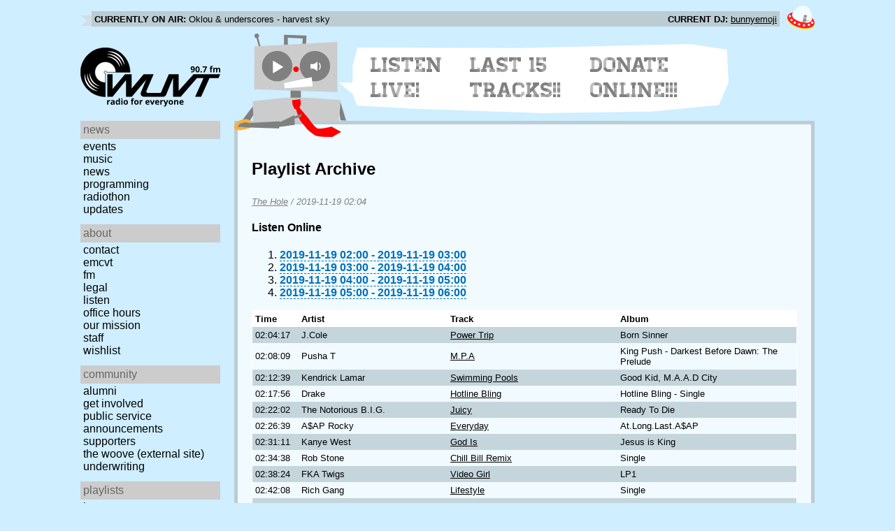

--- FILE ---
content_type: text/html; charset=utf-8
request_url: https://www.wuvt.vt.edu/playlists/set/38450
body_size: 24084
content:
<!DOCTYPE html>
<html lang="en">
    <head>
        <meta charset="utf-8" />
	<meta name="viewport" content="width=device-width, initial-scale=1" />
        <title>2019-11-18 21:04 - The Hole - Playlist Archive - WUVT: Radio for Everyone!</title>

        <link rel="stylesheet" type="text/css" href="/static/css/wuvt.css?v=28" />
        <link rel="stylesheet" type="text/css" href="/static/css/glyphiconstrap.css" />
        <link rel="alternate" type="application/atom+xml"
            href="/feed.atom" title="Atom Feed"  />
        
        
        <link rel="shortcut icon"
            href="/static/img/favicon.ico" />
        <link rel="apple-touch-icon"
            href="/static/img/icon.png" />
    </head>
    <body>

<header>
    <div id="nowplaying"> <!-- now playing bar -->
        
        <ul>
            <li><strong>Currently on air:</strong> <span id="current_track">Not Available</span></li>
            <li><strong>Current DJ:</strong> <span id="current_dj">Not Available</span></li>
        </ul>
        
    </div>

    <div id="mainheader">
        <h1>
            <a href="/" title="WUVT-FM 90.7 Blacksburg, VA">
	        <img id="logo" src="/static/img/logo.svg" alt="WUVT: Radio for Everyone! 90.7 FM" />
	    </a>
	    <img id="hamburger" src="/static/img/Hamburger_icon.svg" /> <!--Icon source: https://commons.wikimedia.org/wiki/File:Hamburger_icon.svg-->
	</h1>

        <div id="robot">
        </div>
	<div id="bubble">
            
            <ul>
                <li id="listen-live"><a href="/listen-live">Listen Live!</a></li>
                <li id="last-15"><a href="/last15">Last 15 Tracks!!</a></li>
                <li id="donate-online"><a href="/donate">Donate Online!!!</a></li>
            </ul>
            
        </div>
    </div>
    <nav> <!-- top, horizontal nav bar -->
        
        <ul>
        </ul>
        
    </nav>
</header>

<div id="wrapper">

    <div id="side" class="translateSide">
        <nav id="side_primary">
            
            <ul>
                <li>
                    <span class="menu-heading">News</span>
                    <ul>
                        
                        
                        <li><a href="/category/events">Events</a></li>
                        
                        
                        
                        <li><a href="/category/music">Music</a></li>
                        
                        
                        
                        <li><a href="/category/news">News</a></li>
                        
                        
                        
                        
                        
                        <li><a href="/category/programming">Programming</a></li>
                        
                        
                        
                        <li><a href="/category/radiothon">Radiothon</a></li>
                        
                        
                        
                        
                        
                        <li><a href="/category/station-updates">Updates</a></li>
                        
                        
                        
                        
                    </ul>
                </li>

                <li>
                    <span class="menu-heading">About</span>
                    <ul>
                        
                        <li><a href="/contact">Contact</a></li>
                        
                        
                        <li><a href="/emcvt">EMCVT</a></li>
                        
                        
                        <li><a href="/fm">FM</a></li>
                        
                        
                        <li><a href="/legal">Legal</a></li>
                        
                        
                        <li><a href="/listen-live">Listen</a></li>
                        
                        
                        <li><a href="/office-hours">Office Hours</a></li>
                        
                        
                        <li><a href="/about">Our Mission</a></li>
                        
                        
                        
                        <li><a href="/staff">Staff</a></li>
                        
                        
                        
                        <li><a href="/wishlist">Wishlist</a></li>
                        
                        
                        </ul>
                </li>
                <li>
                    <span class="menu-heading">Community</span>
                    <ul>
                        
                        <li><a href="/alumni">Alumni</a></li>
                        
                        
                        
                        
                        <li><a href="/community">Get Involved</a></li>
                        
                        
                        <li><a href="/public-relations">Public Service Announcements</a></li>
                        
                        
                        <li><a href="/supporters">Supporters</a></li>
                        
                        
                        <li><a href="/the-woove">The Woove (external site)</a></li>
                        
                        
                        <li><a href="/underwriting">Underwriting</a></li>
                        
                        </ul>
                </li>
                <li>
                    <span class="menu-heading">Playlists</span>
                    <ul>
                        <li><a href="/last15">Last 15</a></li>
                        <li><a href="/playlists/date">by date</a></li>
                        <li><a href="/playlists/dj">by DJ</a></li>
                        <li><a href="/playlists/charts">Charts</a></li>
                        </ul>
                </li>
                <li>
                    <span class="menu-heading">Shows</span>
                    <ul>
                        
                        
                        
                        <li><a href="/shows">Schedule</a></li>
                        
                        
                        </ul>
                </li>
                

                <li>
                    <span class="menu-heading">Social</span>
                    <ul>
                        <li><a href="https://www.instagram.com/wuvt" rel="external" title="WUVT on Instagram">Instagram</a></li>
                        <li><a href="https://www.youtube.com/@wuvtfm" rel="external" title="WUVT on YouTube">WUVT on YouTube</a></li>
                        <li><a href="https://www.facebook.com/WUVTFM" rel="external" title="WUVT on Facebook">Facebook</a></li>
                        <li><a href="/feed.atom" rel="feed" title="Atom Feed">Feed</a></li>
                    </ul>
                </li>
            </ul>
            
        </nav>

        
        <ul id="side_social">
        </ul>
        
    </div>

    <div id="content">
        
<section>
<header>
    <h2>Playlist Archive</h2>
    <h3><a href="/playlists/dj/939">The Hole</a> / <time datetime="2019-11-19T02:04:17+00:00" data-format="YYYY-MM-DD HH:mm">2019-11-18 21:04</time></h3>
</header>


<div class="links">
    <h4>Listen Online</h4>
    <ol>
        
        <li><a href="https://retrofling.apps.wuvt.vt.edu/WUVTFM_20191119_0200Z" rel="external noreferrer"><time datetime="2019-11-19T02:00:00+00:00" data-format="YYYY-MM-DD HH:00">2019-11-18 21:00</time> - <time datetime="2019-11-19T03:00:00+00:00" data-format="YYYY-MM-DD HH:00">2019-11-18 22:00</time></a></li>
        
        <li><a href="https://retrofling.apps.wuvt.vt.edu/WUVTFM_20191119_0300Z" rel="external noreferrer"><time datetime="2019-11-19T03:00:00+00:00" data-format="YYYY-MM-DD HH:00">2019-11-18 22:00</time> - <time datetime="2019-11-19T04:00:00+00:00" data-format="YYYY-MM-DD HH:00">2019-11-18 23:00</time></a></li>
        
        <li><a href="https://retrofling.apps.wuvt.vt.edu/WUVTFM_20191119_0400Z" rel="external noreferrer"><time datetime="2019-11-19T04:00:00+00:00" data-format="YYYY-MM-DD HH:00">2019-11-18 23:00</time> - <time datetime="2019-11-19T05:00:00+00:00" data-format="YYYY-MM-DD HH:00">2019-11-19 00:00</time></a></li>
        
        <li><a href="https://retrofling.apps.wuvt.vt.edu/WUVTFM_20191119_0500Z" rel="external noreferrer"><time datetime="2019-11-19T05:00:00+00:00" data-format="YYYY-MM-DD HH:00">2019-11-19 00:00</time> - <time datetime="2019-11-19T06:00:00+00:00" data-format="YYYY-MM-DD HH:00">2019-11-19 01:00</time></a></li>
        
    </ol>
</div>

<section class="tableSection">
<table id="tracktable" class="tracklist">
    <thead>
        <th>Time</th>
        <th></th>
        <th>Artist</th>
        <th>Track</th>
        <th>Album</th>
        <th></th>
        <th></th>
    </thead>
    <tbody>
        
        <tr id="t1308022">
            <td><time datetime="2019-11-19T02:04:17+00:00" data-format="HH:mm:ss">21:04:17</time></td>
            <td></td>
            <td>J.Cole</td>
            <td><a href="/playlists/track/425882">Power Trip</a></td>
            <td>Born Sinner</td>
            <td></td>
            <td></td>
        </tr>
        
        <tr id="t1308023">
            <td><time datetime="2019-11-19T02:08:09+00:00" data-format="HH:mm:ss">21:08:09</time></td>
            <td></td>
            <td>Pusha T</td>
            <td><a href="/playlists/track/438398">M.P.A</a></td>
            <td>King Push - Darkest Before Dawn: The Prelude</td>
            <td></td>
            <td></td>
        </tr>
        
        <tr id="t1308024">
            <td><time datetime="2019-11-19T02:12:39+00:00" data-format="HH:mm:ss">21:12:39</time></td>
            <td></td>
            <td>Kendrick Lamar</td>
            <td><a href="/playlists/track/324778">Swimming Pools</a></td>
            <td>Good Kid, M.A.A.D City</td>
            <td></td>
            <td></td>
        </tr>
        
        <tr id="t1308025">
            <td><time datetime="2019-11-19T02:17:56+00:00" data-format="HH:mm:ss">21:17:56</time></td>
            <td></td>
            <td>Drake</td>
            <td><a href="/playlists/track/32541">Hotline Bling</a></td>
            <td>Hotline Bling - Single</td>
            <td></td>
            <td></td>
        </tr>
        
        <tr id="t1308026">
            <td><time datetime="2019-11-19T02:22:02+00:00" data-format="HH:mm:ss">21:22:02</time></td>
            <td></td>
            <td>The Notorious B.I.G.</td>
            <td><a href="/playlists/track/429238">Juicy</a></td>
            <td>Ready To Die</td>
            <td></td>
            <td></td>
        </tr>
        
        <tr id="t1308027">
            <td><time datetime="2019-11-19T02:26:39+00:00" data-format="HH:mm:ss">21:26:39</time></td>
            <td></td>
            <td>A$AP Rocky</td>
            <td><a href="/playlists/track/18271">Everyday</a></td>
            <td>At.Long.Last.A$AP</td>
            <td></td>
            <td></td>
        </tr>
        
        <tr id="t1308028">
            <td><time datetime="2019-11-19T02:31:11+00:00" data-format="HH:mm:ss">21:31:11</time></td>
            <td></td>
            <td>Kanye West</td>
            <td><a href="/playlists/track/440396">God Is</a></td>
            <td>Jesus is King</td>
            <td></td>
            <td></td>
        </tr>
        
        <tr id="t1308029">
            <td><time datetime="2019-11-19T02:34:38+00:00" data-format="HH:mm:ss">21:34:38</time></td>
            <td></td>
            <td>Rob Stone</td>
            <td><a href="/playlists/track/440397">Chill Bill Remix</a></td>
            <td>Single</td>
            <td></td>
            <td></td>
        </tr>
        
        <tr id="t1308030">
            <td><time datetime="2019-11-19T02:38:24+00:00" data-format="HH:mm:ss">21:38:24</time></td>
            <td></td>
            <td>FKA Twigs</td>
            <td><a href="/playlists/track/10373">Video Girl</a></td>
            <td>LP1</td>
            <td></td>
            <td></td>
        </tr>
        
        <tr id="t1308031">
            <td><time datetime="2019-11-19T02:42:08+00:00" data-format="HH:mm:ss">21:42:08</time></td>
            <td></td>
            <td>Rich Gang</td>
            <td><a href="/playlists/track/430186">Lifestyle</a></td>
            <td>Single</td>
            <td></td>
            <td></td>
        </tr>
        
        <tr id="t1308032">
            <td><time datetime="2019-11-19T02:48:04+00:00" data-format="HH:mm:ss">21:48:04</time></td>
            <td></td>
            <td>6LACK</td>
            <td><a href="/playlists/track/424464">Switch</a></td>
            <td>East Atlanta Love Letter</td>
            <td></td>
            <td></td>
        </tr>
        
        <tr id="t1308033">
            <td><time datetime="2019-11-19T02:54:09+00:00" data-format="HH:mm:ss">21:54:09</time></td>
            <td></td>
            <td>The Weeknd</td>
            <td><a href="/playlists/track/388391">Wicked Games</a></td>
            <td>House of Balloons</td>
            <td></td>
            <td></td>
        </tr>
        
        <tr id="t1308034">
            <td><time datetime="2019-11-19T02:57:11+00:00" data-format="HH:mm:ss">21:57:11</time></td>
            <td></td>
            <td>Beyoncé featuring Jay-Z</td>
            <td><a href="/playlists/track/433144">Drunk In Love</a></td>
            <td>Beyoncé</td>
            <td></td>
            <td></td>
        </tr>
        
        <tr id="t1308035">
            <td><time datetime="2019-11-19T03:03:48+00:00" data-format="HH:mm:ss">22:03:48</time></td>
            <td></td>
            <td>Common</td>
            <td><a href="/playlists/track/97744">They Say</a></td>
            <td>Be</td>
            <td></td>
            <td></td>
        </tr>
        
        <tr id="t1308036">
            <td><time datetime="2019-11-19T03:07:14+00:00" data-format="HH:mm:ss">22:07:14</time></td>
            <td></td>
            <td>Anderson .Paak, Ab-Soul, &amp; James Blake</td>
            <td><a href="/playlists/track/410620">Bloody Waters</a></td>
            <td>Black Panther: The Album</td>
            <td></td>
            <td></td>
        </tr>
        
        <tr id="t1308037">
            <td><time datetime="2019-11-19T03:12:33+00:00" data-format="HH:mm:ss">22:12:33</time></td>
            <td></td>
            <td>Justin Timberlake</td>
            <td><a href="/playlists/track/409147">Suit and Tie</a></td>
            <td>The 20/20 Experience</td>
            <td></td>
            <td></td>
        </tr>
        
        <tr id="t1308038">
            <td><time datetime="2019-11-19T03:18:23+00:00" data-format="HH:mm:ss">22:18:23</time></td>
            <td></td>
            <td>Frank Ocean</td>
            <td><a href="/playlists/track/440014">In My Room</a></td>
            <td>Single</td>
            <td></td>
            <td></td>
        </tr>
        
        <tr id="t1308039">
            <td><time datetime="2019-11-19T03:20:33+00:00" data-format="HH:mm:ss">22:20:33</time></td>
            <td></td>
            <td>Anderson.Paak</td>
            <td><a href="/playlists/track/419411">Tints</a></td>
            <td>Oxnard</td>
            <td></td>
            <td></td>
        </tr>
        
        <tr id="t1308040">
            <td><time datetime="2019-11-19T03:28:52+00:00" data-format="HH:mm:ss">22:28:52</time></td>
            <td></td>
            <td>Jaden</td>
            <td><a href="/playlists/track/434922">Summertime in Paris</a></td>
            <td>ERYS</td>
            <td></td>
            <td></td>
        </tr>
        
        <tr id="t1308041">
            <td><time datetime="2019-11-19T03:29:56+00:00" data-format="HH:mm:ss">22:29:56</time></td>
            <td></td>
            <td>Glass Animals, Denzel Curry</td>
            <td><a href="/playlists/track/440398">Tokyo Drifting</a></td>
            <td>Single</td>
            <td></td>
            <td></td>
        </tr>
        
        <tr id="t1308042">
            <td><time datetime="2019-11-19T03:33:21+00:00" data-format="HH:mm:ss">22:33:21</time></td>
            <td></td>
            <td>estelle</td>
            <td><a href="/playlists/track/69773">american boy</a></td>
            <td>shine</td>
            <td></td>
            <td></td>
        </tr>
        
        <tr id="t1308043">
            <td><time datetime="2019-11-19T03:38:06+00:00" data-format="HH:mm:ss">22:38:06</time></td>
            <td></td>
            <td>Offset</td>
            <td><a href="/playlists/track/440399">Lick</a></td>
            <td>Father of 4</td>
            <td></td>
            <td></td>
        </tr>
        
        <tr id="t1308044">
            <td><time datetime="2019-11-19T03:41:09+00:00" data-format="HH:mm:ss">22:41:09</time></td>
            <td></td>
            <td>Willow</td>
            <td><a href="/playlists/track/440400">Time Machine</a></td>
            <td>WILLOW</td>
            <td></td>
            <td></td>
        </tr>
        
        <tr id="t1308045">
            <td><time datetime="2019-11-19T03:43:34+00:00" data-format="HH:mm:ss">22:43:34</time></td>
            <td></td>
            <td>IDK</td>
            <td><a href="/playlists/track/436237">Alone</a></td>
            <td>Is He Real?</td>
            <td></td>
            <td></td>
        </tr>
        
        <tr id="t1308046">
            <td><time datetime="2019-11-19T03:47:39+00:00" data-format="HH:mm:ss">22:47:39</time></td>
            <td></td>
            <td>Chance The Rapper</td>
            <td><a href="/playlists/track/348105">Cocoa Butter Kisses (feat. Vic Mensa &amp; Twista)</a></td>
            <td>Acid Rap</td>
            <td></td>
            <td></td>
        </tr>
        
        <tr id="t1308047">
            <td><time datetime="2019-11-19T03:55:08+00:00" data-format="HH:mm:ss">22:55:08</time></td>
            <td></td>
            <td>Beast Coast</td>
            <td><a href="/playlists/track/440401">Far Away</a></td>
            <td>Escape From New York</td>
            <td></td>
            <td></td>
        </tr>
        
        <tr id="t1308048">
            <td><time datetime="2019-11-19T03:56:13+00:00" data-format="HH:mm:ss">22:56:13</time></td>
            <td></td>
            <td>Denzel Curry</td>
            <td><a href="/playlists/track/423588">SIRENS | Z1RENZ</a></td>
            <td>Ta13oo</td>
            <td></td>
            <td></td>
        </tr>
        
        <tr id="t1308049">
            <td><time datetime="2019-11-19T04:00:09+00:00" data-format="HH:mm:ss">23:00:09</time></td>
            <td></td>
            <td>Sonder</td>
            <td><a href="/playlists/track/384599">Too Fast</a></td>
            <td>Into EP</td>
            <td></td>
            <td></td>
        </tr>
        
        <tr id="t1308050">
            <td><time datetime="2019-11-19T04:05:33+00:00" data-format="HH:mm:ss">23:05:33</time></td>
            <td></td>
            <td>Travi$ Scott</td>
            <td><a href="/playlists/track/440402">90210</a></td>
            <td>Rodeo</td>
            <td></td>
            <td></td>
        </tr>
        
        <tr id="t1308051">
            <td><time datetime="2019-11-19T04:11:07+00:00" data-format="HH:mm:ss">23:11:07</time></td>
            <td></td>
            <td>Amine</td>
            <td><a href="/playlists/track/440403">Spice Girl</a></td>
            <td>Good For You</td>
            <td></td>
            <td></td>
        </tr>
        
        <tr id="t1308052">
            <td><time datetime="2019-11-19T04:15:02+00:00" data-format="HH:mm:ss">23:15:02</time></td>
            <td></td>
            <td>Childish Gambino</td>
            <td><a href="/playlists/track/405465">Redbone</a></td>
            <td>&#34;Awaken, My Love&#34;</td>
            <td></td>
            <td></td>
        </tr>
        
        <tr id="t1308053">
            <td><time datetime="2019-11-19T04:20:08+00:00" data-format="HH:mm:ss">23:20:08</time></td>
            <td></td>
            <td>Mac Miller</td>
            <td><a href="/playlists/track/420208">Ladders</a></td>
            <td>Swimming</td>
            <td></td>
            <td></td>
        </tr>
        
        <tr id="t1308054">
            <td><time datetime="2019-11-19T04:24:56+00:00" data-format="HH:mm:ss">23:24:56</time></td>
            <td></td>
            <td>Kid Cudi</td>
            <td><a href="/playlists/track/185463">Erase Me</a></td>
            <td>Man on the Moon II</td>
            <td></td>
            <td></td>
        </tr>
        
        <tr id="t1308055">
            <td><time datetime="2019-11-19T04:28:09+00:00" data-format="HH:mm:ss">23:28:09</time></td>
            <td></td>
            <td>Solange</td>
            <td><a href="/playlists/track/426530">Almeda</a></td>
            <td>When I Get Home</td>
            <td></td>
            <td></td>
        </tr>
        
        <tr id="t1308056">
            <td><time datetime="2019-11-19T04:32:04+00:00" data-format="HH:mm:ss">23:32:04</time></td>
            <td></td>
            <td>Schoolboy Q</td>
            <td><a href="/playlists/track/430189">Dangerous</a></td>
            <td>CrasH Talk</td>
            <td></td>
            <td></td>
        </tr>
        
        <tr id="t1308057">
            <td><time datetime="2019-11-19T04:34:42+00:00" data-format="HH:mm:ss">23:34:42</time></td>
            <td></td>
            <td>Tyler, The Creator</td>
            <td><a href="/playlists/track/440404">GONE, GONE / THANK YOU</a></td>
            <td>IGOR</td>
            <td></td>
            <td></td>
        </tr>
        
        <tr id="t1308058">
            <td><time datetime="2019-11-19T04:40:47+00:00" data-format="HH:mm:ss">23:40:47</time></td>
            <td></td>
            <td>YBN Cordae</td>
            <td><a href="/playlists/track/440405">Family Matters</a></td>
            <td>The Lost Boy</td>
            <td></td>
            <td></td>
        </tr>
        
        <tr id="t1308059">
            <td><time datetime="2019-11-19T04:44:17+00:00" data-format="HH:mm:ss">23:44:17</time></td>
            <td></td>
            <td>Masego</td>
            <td><a href="/playlists/track/404834">Tadow</a></td>
            <td>Tadow - Single</td>
            <td></td>
            <td></td>
        </tr>
        
        <tr id="t1308060">
            <td><time datetime="2019-11-19T04:52:20+00:00" data-format="HH:mm:ss">23:52:20</time></td>
            <td></td>
            <td>Anderson. Paak</td>
            <td><a href="/playlists/track/440406">Come Home</a></td>
            <td>Ventura</td>
            <td></td>
            <td></td>
        </tr>
        
        <tr id="t1308061">
            <td><time datetime="2019-11-19T04:54:55+00:00" data-format="HH:mm:ss">23:54:55</time></td>
            <td></td>
            <td>Young Thug</td>
            <td><a href="/playlists/track/398509">Family Don&#39;t Matter</a></td>
            <td>Beautiful Thugger Girls</td>
            <td></td>
            <td></td>
        </tr>
        
        <tr id="t1308062">
            <td><time datetime="2019-11-19T04:59:49+00:00" data-format="HH:mm:ss">23:59:49</time></td>
            <td></td>
            <td>EARTHGANG</td>
            <td><a href="/playlists/track/416364">Meditate</a></td>
            <td>Rags - EP</td>
            <td></td>
            <td></td>
        </tr>
        
    </tbody>
</table>
</section>
</section>

    </div>
</div>

<footer>
    © 2007-2026 WUVT-FM et al. <a href="/legal">Some rights reserved.</a> <a href="/privacy">Privacy Policy</a>
</footer>


<script src="/static/js/jquery.js"></script>
<script src="/static/js/moment.min.js"></script>
<script src="/static/js/global.js"></script>
<script src="/static/js/live.js?v=3"></script>
<script src="/static/js/stream.js?v=3"></script>
<script src="/static/js/playlists_by_date.js"></script>
<script src="/static/js/responsive_components.js"></script>
<script src="/js/init.js"></script>

    </body>
</html>